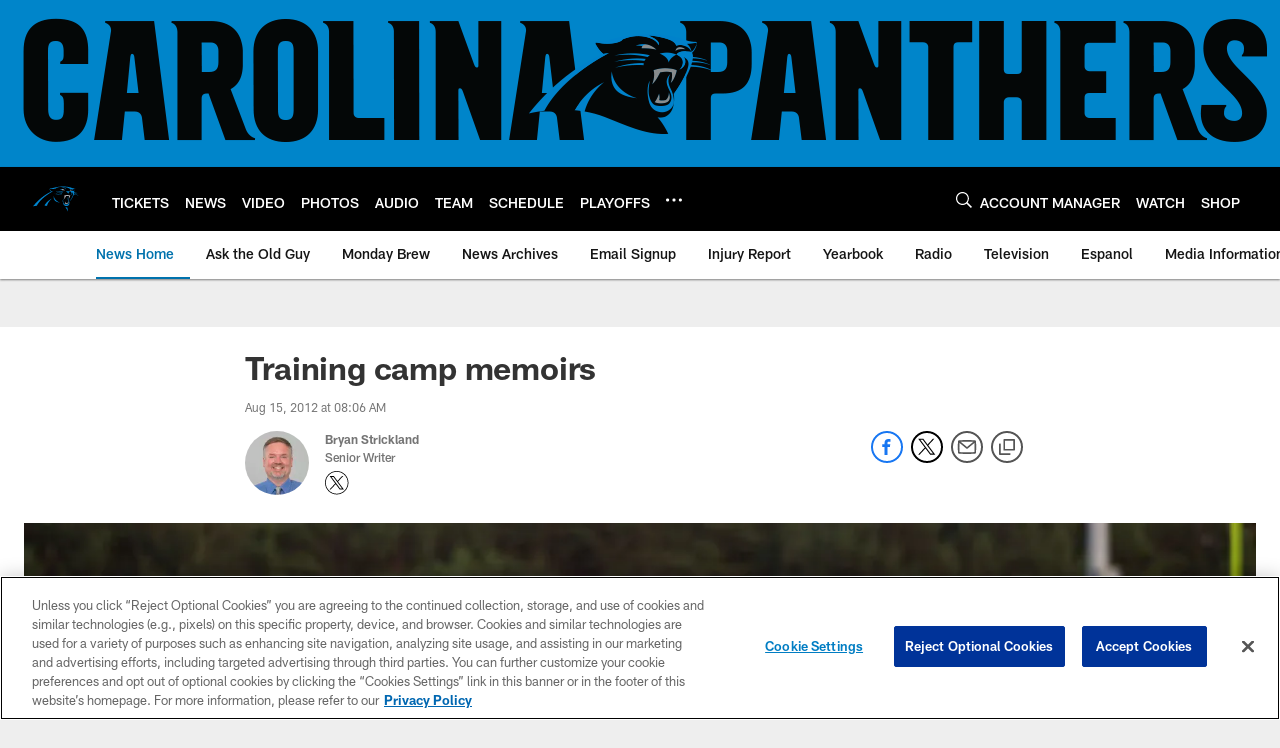

--- FILE ---
content_type: text/html; charset=utf-8
request_url: https://www.google.com/recaptcha/api2/aframe
body_size: 265
content:
<!DOCTYPE HTML><html><head><meta http-equiv="content-type" content="text/html; charset=UTF-8"></head><body><script nonce="RaHeVH0nhagm00FyiZdtcA">/** Anti-fraud and anti-abuse applications only. See google.com/recaptcha */ try{var clients={'sodar':'https://pagead2.googlesyndication.com/pagead/sodar?'};window.addEventListener("message",function(a){try{if(a.source===window.parent){var b=JSON.parse(a.data);var c=clients[b['id']];if(c){var d=document.createElement('img');d.src=c+b['params']+'&rc='+(localStorage.getItem("rc::a")?sessionStorage.getItem("rc::b"):"");window.document.body.appendChild(d);sessionStorage.setItem("rc::e",parseInt(sessionStorage.getItem("rc::e")||0)+1);localStorage.setItem("rc::h",'1768454193223');}}}catch(b){}});window.parent.postMessage("_grecaptcha_ready", "*");}catch(b){}</script></body></html>

--- FILE ---
content_type: text/javascript; charset=utf-8
request_url: https://auth-id.panthers.com/accounts.webSdkBootstrap?apiKey=4_H5Y0VTboarMHQF7zfW9dZg&pageURL=https%3A%2F%2Fwww.panthers.com%2Fnews%2Ftraining-camp-memoirs-7916274&sdk=js_latest&sdkBuild=18419&format=json
body_size: 418
content:
{
  "callId": "019bc0157155796a8d47b0f63838c705",
  "errorCode": 0,
  "apiVersion": 2,
  "statusCode": 200,
  "statusReason": "OK",
  "time": "2026-01-15T05:16:29.435Z",
  "hasGmid": "ver4"
}